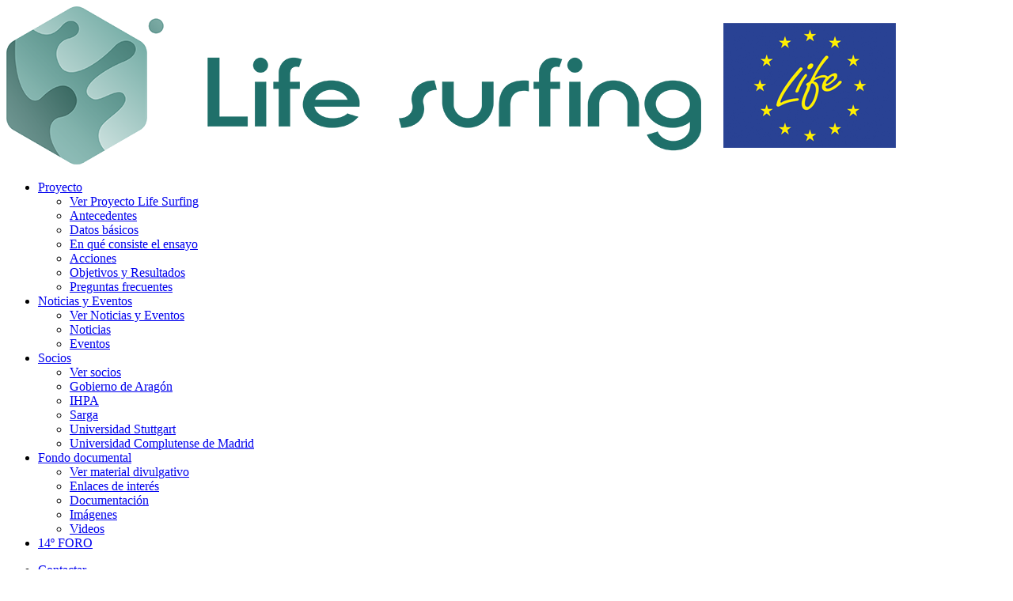

--- FILE ---
content_type: text/html; charset=UTF-8
request_url: https://lifesurfing.eu/blog/2021/11/09/hch-in-eu-evento-final-en-bruselas-16-17-noviembre/
body_size: 13824
content:
<!DOCTYPE html>
<html lang="es-ES">

    <head>
        <meta charset="UTF-8">
        <meta name="viewport" content="width=device-width, initial-scale=1">
        <link rel="profile" href="https://gmpg.org/xfn/11">
        

        <title>“HCH in EU” Evento final en Bruselas 16-17 Noviembre &#8211; LIFE SURFING</title>
<meta name="robots" content="max-image-preview:large">
<link rel="alternate" href="/blog/2021/11/09/hch-in-eu-evento-final-en-bruselas-16-17-noviembre/" hreflang="es">
<link rel="alternate" href="/en/blog/2021/11/09/final-workshop-of-the-hch-in-eu-project-in-brussels-16-17-november/" hreflang="en">
<link rel="alternate" type="application/rss+xml" title="LIFE SURFING &raquo; Feed" href="/feed/">
<link rel="alternate" type="application/rss+xml" title="LIFE SURFING &raquo; Feed de los comentarios" href="/comments/feed/">
<link rel="alternate" type="application/rss+xml" title="LIFE SURFING &raquo; Comentario “HCH in EU” Evento final en Bruselas 16-17 Noviembre del feed" href="/blog/2021/11/09/hch-in-eu-evento-final-en-bruselas-16-17-noviembre/feed/">
<script type="text/javascript">
/* <![CDATA[ */
window._wpemojiSettings = {"baseUrl":"https:\/\/s.w.org\/images\/core\/emoji\/15.0.3\/72x72\/","ext":".png","svgUrl":"https:\/\/s.w.org\/images\/core\/emoji\/15.0.3\/svg\/","svgExt":".svg","source":{"concatemoji":"\/wp-includes\/js\/wp-emoji-release.min.js?ver=6.6.2"}};
/*! This file is auto-generated */
!function(i,n){var o,s,e;function c(e){try{var t={supportTests:e,timestamp:(new Date).valueOf()};sessionStorage.setItem(o,JSON.stringify(t))}catch(e){}}function p(e,t,n){e.clearRect(0,0,e.canvas.width,e.canvas.height),e.fillText(t,0,0);var t=new Uint32Array(e.getImageData(0,0,e.canvas.width,e.canvas.height).data),r=(e.clearRect(0,0,e.canvas.width,e.canvas.height),e.fillText(n,0,0),new Uint32Array(e.getImageData(0,0,e.canvas.width,e.canvas.height).data));return t.every(function(e,t){return e===r[t]})}function u(e,t,n){switch(t){case"flag":return n(e,"🏳️‍⚧️","🏳️​⚧️")?!1:!n(e,"🇺🇳","🇺​🇳")&&!n(e,"🏴󠁧󠁢󠁥󠁮󠁧󠁿","🏴​󠁧​󠁢​󠁥​󠁮​󠁧​󠁿");case"emoji":return!n(e,"🐦‍⬛","🐦​⬛")}return!1}function f(e,t,n){var r="undefined"!=typeof WorkerGlobalScope&&self instanceof WorkerGlobalScope?new OffscreenCanvas(300,150):i.createElement("canvas"),a=r.getContext("2d",{willReadFrequently:!0}),o=(a.textBaseline="top",a.font="600 32px Arial",{});return e.forEach(function(e){o[e]=t(a,e,n)}),o}function t(e){var t=i.createElement("script");t.src=e,t.defer=!0,i.head.appendChild(t)}"undefined"!=typeof Promise&&(o="wpEmojiSettingsSupports",s=["flag","emoji"],n.supports={everything:!0,everythingExceptFlag:!0},e=new Promise(function(e){i.addEventListener("DOMContentLoaded",e,{once:!0})}),new Promise(function(t){var n=function(){try{var e=JSON.parse(sessionStorage.getItem(o));if("object"==typeof e&&"number"==typeof e.timestamp&&(new Date).valueOf()<e.timestamp+604800&&"object"==typeof e.supportTests)return e.supportTests}catch(e){}return null}();if(!n){if("undefined"!=typeof Worker&&"undefined"!=typeof OffscreenCanvas&&"undefined"!=typeof URL&&URL.createObjectURL&&"undefined"!=typeof Blob)try{var e="postMessage("+f.toString()+"("+[JSON.stringify(s),u.toString(),p.toString()].join(",")+"));",r=new Blob([e],{type:"text/javascript"}),a=new Worker(URL.createObjectURL(r),{name:"wpTestEmojiSupports"});return void(a.onmessage=function(e){c(n=e.data),a.terminate(),t(n)})}catch(e){}c(n=f(s,u,p))}t(n)}).then(function(e){for(var t in e)n.supports[t]=e[t],n.supports.everything=n.supports.everything&&n.supports[t],"flag"!==t&&(n.supports.everythingExceptFlag=n.supports.everythingExceptFlag&&n.supports[t]);n.supports.everythingExceptFlag=n.supports.everythingExceptFlag&&!n.supports.flag,n.DOMReady=!1,n.readyCallback=function(){n.DOMReady=!0}}).then(function(){return e}).then(function(){var e;n.supports.everything||(n.readyCallback(),(e=n.source||{}).concatemoji?t(e.concatemoji):e.wpemoji&&e.twemoji&&(t(e.twemoji),t(e.wpemoji)))}))}((window,document),window._wpemojiSettings);
/* ]]> */
</script>
<style id="wp-emoji-styles-inline-css" type="text/css">img.wp-smiley, img.emoji {
		display: inline !important;
		border: none !important;
		box-shadow: none !important;
		height: 1em !important;
		width: 1em !important;
		margin: 0 0.07em !important;
		vertical-align: -0.1em !important;
		background: none !important;
		padding: 0 !important;
	}</style>
<link rel="stylesheet" id="wp-block-library-css" href="/wp-includes/css/dist/block-library/style.min.css?ver=6.6.2" type="text/css" media="all">
<style id="classic-theme-styles-inline-css" type="text/css">/*! This file is auto-generated */
.wp-block-button__link{color:#fff;background-color:#32373c;border-radius:9999px;box-shadow:none;text-decoration:none;padding:calc(.667em + 2px) calc(1.333em + 2px);font-size:1.125em}.wp-block-file__button{background:#32373c;color:#fff;text-decoration:none}</style>
<style id="global-styles-inline-css" type="text/css">:root{--wp--preset--aspect-ratio--square: 1;--wp--preset--aspect-ratio--4-3: 4/3;--wp--preset--aspect-ratio--3-4: 3/4;--wp--preset--aspect-ratio--3-2: 3/2;--wp--preset--aspect-ratio--2-3: 2/3;--wp--preset--aspect-ratio--16-9: 16/9;--wp--preset--aspect-ratio--9-16: 9/16;--wp--preset--color--black: #000000;--wp--preset--color--cyan-bluish-gray: #abb8c3;--wp--preset--color--white: #ffffff;--wp--preset--color--pale-pink: #f78da7;--wp--preset--color--vivid-red: #cf2e2e;--wp--preset--color--luminous-vivid-orange: #ff6900;--wp--preset--color--luminous-vivid-amber: #fcb900;--wp--preset--color--light-green-cyan: #7bdcb5;--wp--preset--color--vivid-green-cyan: #00d084;--wp--preset--color--pale-cyan-blue: #8ed1fc;--wp--preset--color--vivid-cyan-blue: #0693e3;--wp--preset--color--vivid-purple: #9b51e0;--wp--preset--gradient--vivid-cyan-blue-to-vivid-purple: linear-gradient(135deg,rgba(6,147,227,1) 0%,rgb(155,81,224) 100%);--wp--preset--gradient--light-green-cyan-to-vivid-green-cyan: linear-gradient(135deg,rgb(122,220,180) 0%,rgb(0,208,130) 100%);--wp--preset--gradient--luminous-vivid-amber-to-luminous-vivid-orange: linear-gradient(135deg,rgba(252,185,0,1) 0%,rgba(255,105,0,1) 100%);--wp--preset--gradient--luminous-vivid-orange-to-vivid-red: linear-gradient(135deg,rgba(255,105,0,1) 0%,rgb(207,46,46) 100%);--wp--preset--gradient--very-light-gray-to-cyan-bluish-gray: linear-gradient(135deg,rgb(238,238,238) 0%,rgb(169,184,195) 100%);--wp--preset--gradient--cool-to-warm-spectrum: linear-gradient(135deg,rgb(74,234,220) 0%,rgb(151,120,209) 20%,rgb(207,42,186) 40%,rgb(238,44,130) 60%,rgb(251,105,98) 80%,rgb(254,248,76) 100%);--wp--preset--gradient--blush-light-purple: linear-gradient(135deg,rgb(255,206,236) 0%,rgb(152,150,240) 100%);--wp--preset--gradient--blush-bordeaux: linear-gradient(135deg,rgb(254,205,165) 0%,rgb(254,45,45) 50%,rgb(107,0,62) 100%);--wp--preset--gradient--luminous-dusk: linear-gradient(135deg,rgb(255,203,112) 0%,rgb(199,81,192) 50%,rgb(65,88,208) 100%);--wp--preset--gradient--pale-ocean: linear-gradient(135deg,rgb(255,245,203) 0%,rgb(182,227,212) 50%,rgb(51,167,181) 100%);--wp--preset--gradient--electric-grass: linear-gradient(135deg,rgb(202,248,128) 0%,rgb(113,206,126) 100%);--wp--preset--gradient--midnight: linear-gradient(135deg,rgb(2,3,129) 0%,rgb(40,116,252) 100%);--wp--preset--font-size--small: 13px;--wp--preset--font-size--medium: 20px;--wp--preset--font-size--large: 36px;--wp--preset--font-size--x-large: 42px;--wp--preset--spacing--20: 0.44rem;--wp--preset--spacing--30: 0.67rem;--wp--preset--spacing--40: 1rem;--wp--preset--spacing--50: 1.5rem;--wp--preset--spacing--60: 2.25rem;--wp--preset--spacing--70: 3.38rem;--wp--preset--spacing--80: 5.06rem;--wp--preset--shadow--natural: 6px 6px 9px rgba(0, 0, 0, 0.2);--wp--preset--shadow--deep: 12px 12px 50px rgba(0, 0, 0, 0.4);--wp--preset--shadow--sharp: 6px 6px 0px rgba(0, 0, 0, 0.2);--wp--preset--shadow--outlined: 6px 6px 0px -3px rgba(255, 255, 255, 1), 6px 6px rgba(0, 0, 0, 1);--wp--preset--shadow--crisp: 6px 6px 0px rgba(0, 0, 0, 1);}:where(.is-layout-flex){gap: 0.5em;}:where(.is-layout-grid){gap: 0.5em;}body .is-layout-flex{display: flex;}.is-layout-flex{flex-wrap: wrap;align-items: center;}.is-layout-flex > :is(*, div){margin: 0;}body .is-layout-grid{display: grid;}.is-layout-grid > :is(*, div){margin: 0;}:where(.wp-block-columns.is-layout-flex){gap: 2em;}:where(.wp-block-columns.is-layout-grid){gap: 2em;}:where(.wp-block-post-template.is-layout-flex){gap: 1.25em;}:where(.wp-block-post-template.is-layout-grid){gap: 1.25em;}.has-black-color{color: var(--wp--preset--color--black) !important;}.has-cyan-bluish-gray-color{color: var(--wp--preset--color--cyan-bluish-gray) !important;}.has-white-color{color: var(--wp--preset--color--white) !important;}.has-pale-pink-color{color: var(--wp--preset--color--pale-pink) !important;}.has-vivid-red-color{color: var(--wp--preset--color--vivid-red) !important;}.has-luminous-vivid-orange-color{color: var(--wp--preset--color--luminous-vivid-orange) !important;}.has-luminous-vivid-amber-color{color: var(--wp--preset--color--luminous-vivid-amber) !important;}.has-light-green-cyan-color{color: var(--wp--preset--color--light-green-cyan) !important;}.has-vivid-green-cyan-color{color: var(--wp--preset--color--vivid-green-cyan) !important;}.has-pale-cyan-blue-color{color: var(--wp--preset--color--pale-cyan-blue) !important;}.has-vivid-cyan-blue-color{color: var(--wp--preset--color--vivid-cyan-blue) !important;}.has-vivid-purple-color{color: var(--wp--preset--color--vivid-purple) !important;}.has-black-background-color{background-color: var(--wp--preset--color--black) !important;}.has-cyan-bluish-gray-background-color{background-color: var(--wp--preset--color--cyan-bluish-gray) !important;}.has-white-background-color{background-color: var(--wp--preset--color--white) !important;}.has-pale-pink-background-color{background-color: var(--wp--preset--color--pale-pink) !important;}.has-vivid-red-background-color{background-color: var(--wp--preset--color--vivid-red) !important;}.has-luminous-vivid-orange-background-color{background-color: var(--wp--preset--color--luminous-vivid-orange) !important;}.has-luminous-vivid-amber-background-color{background-color: var(--wp--preset--color--luminous-vivid-amber) !important;}.has-light-green-cyan-background-color{background-color: var(--wp--preset--color--light-green-cyan) !important;}.has-vivid-green-cyan-background-color{background-color: var(--wp--preset--color--vivid-green-cyan) !important;}.has-pale-cyan-blue-background-color{background-color: var(--wp--preset--color--pale-cyan-blue) !important;}.has-vivid-cyan-blue-background-color{background-color: var(--wp--preset--color--vivid-cyan-blue) !important;}.has-vivid-purple-background-color{background-color: var(--wp--preset--color--vivid-purple) !important;}.has-black-border-color{border-color: var(--wp--preset--color--black) !important;}.has-cyan-bluish-gray-border-color{border-color: var(--wp--preset--color--cyan-bluish-gray) !important;}.has-white-border-color{border-color: var(--wp--preset--color--white) !important;}.has-pale-pink-border-color{border-color: var(--wp--preset--color--pale-pink) !important;}.has-vivid-red-border-color{border-color: var(--wp--preset--color--vivid-red) !important;}.has-luminous-vivid-orange-border-color{border-color: var(--wp--preset--color--luminous-vivid-orange) !important;}.has-luminous-vivid-amber-border-color{border-color: var(--wp--preset--color--luminous-vivid-amber) !important;}.has-light-green-cyan-border-color{border-color: var(--wp--preset--color--light-green-cyan) !important;}.has-vivid-green-cyan-border-color{border-color: var(--wp--preset--color--vivid-green-cyan) !important;}.has-pale-cyan-blue-border-color{border-color: var(--wp--preset--color--pale-cyan-blue) !important;}.has-vivid-cyan-blue-border-color{border-color: var(--wp--preset--color--vivid-cyan-blue) !important;}.has-vivid-purple-border-color{border-color: var(--wp--preset--color--vivid-purple) !important;}.has-vivid-cyan-blue-to-vivid-purple-gradient-background{background: var(--wp--preset--gradient--vivid-cyan-blue-to-vivid-purple) !important;}.has-light-green-cyan-to-vivid-green-cyan-gradient-background{background: var(--wp--preset--gradient--light-green-cyan-to-vivid-green-cyan) !important;}.has-luminous-vivid-amber-to-luminous-vivid-orange-gradient-background{background: var(--wp--preset--gradient--luminous-vivid-amber-to-luminous-vivid-orange) !important;}.has-luminous-vivid-orange-to-vivid-red-gradient-background{background: var(--wp--preset--gradient--luminous-vivid-orange-to-vivid-red) !important;}.has-very-light-gray-to-cyan-bluish-gray-gradient-background{background: var(--wp--preset--gradient--very-light-gray-to-cyan-bluish-gray) !important;}.has-cool-to-warm-spectrum-gradient-background{background: var(--wp--preset--gradient--cool-to-warm-spectrum) !important;}.has-blush-light-purple-gradient-background{background: var(--wp--preset--gradient--blush-light-purple) !important;}.has-blush-bordeaux-gradient-background{background: var(--wp--preset--gradient--blush-bordeaux) !important;}.has-luminous-dusk-gradient-background{background: var(--wp--preset--gradient--luminous-dusk) !important;}.has-pale-ocean-gradient-background{background: var(--wp--preset--gradient--pale-ocean) !important;}.has-electric-grass-gradient-background{background: var(--wp--preset--gradient--electric-grass) !important;}.has-midnight-gradient-background{background: var(--wp--preset--gradient--midnight) !important;}.has-small-font-size{font-size: var(--wp--preset--font-size--small) !important;}.has-medium-font-size{font-size: var(--wp--preset--font-size--medium) !important;}.has-large-font-size{font-size: var(--wp--preset--font-size--large) !important;}.has-x-large-font-size{font-size: var(--wp--preset--font-size--x-large) !important;}
:where(.wp-block-post-template.is-layout-flex){gap: 1.25em;}:where(.wp-block-post-template.is-layout-grid){gap: 1.25em;}
:where(.wp-block-columns.is-layout-flex){gap: 2em;}:where(.wp-block-columns.is-layout-grid){gap: 2em;}
:root :where(.wp-block-pullquote){font-size: 1.5em;line-height: 1.6;}</style>
<link rel="stylesheet" id="contact-form-7-css" href="/wp-content/plugins/contact-form-7/includes/css/styles.css?ver=5.9.8" type="text/css" media="all">
<link rel="stylesheet" id="lifesurfing-style-css" href="/wp-content/themes/lifesurfing/style.css?ver=6.6.2" type="text/css" media="all">
<link rel="stylesheet" id="custom-css-css" href="/wp-content/themes/lifesurfing/css/custom.css?ver=1.1" type="text/css" media="all">
<link rel="stylesheet" id="moove_gdpr_frontend-css" href="/wp-content/plugins/gdpr-cookie-compliance/dist/styles/gdpr-main.css?ver=4.15.4" type="text/css" media="all">
<style id="moove_gdpr_frontend-inline-css" type="text/css">#moove_gdpr_cookie_modal,#moove_gdpr_cookie_info_bar,.gdpr_cookie_settings_shortcode_content{font-family:Nunito,sans-serif}#moove_gdpr_save_popup_settings_button{background-color:#373737;color:#fff}#moove_gdpr_save_popup_settings_button:hover{background-color:#000}#moove_gdpr_cookie_info_bar .moove-gdpr-info-bar-container .moove-gdpr-info-bar-content a.mgbutton,#moove_gdpr_cookie_info_bar .moove-gdpr-info-bar-container .moove-gdpr-info-bar-content button.mgbutton{background-color:#0C4DA2}#moove_gdpr_cookie_modal .moove-gdpr-modal-content .moove-gdpr-modal-footer-content .moove-gdpr-button-holder a.mgbutton,#moove_gdpr_cookie_modal .moove-gdpr-modal-content .moove-gdpr-modal-footer-content .moove-gdpr-button-holder button.mgbutton,.gdpr_cookie_settings_shortcode_content .gdpr-shr-button.button-green{background-color:#0C4DA2;border-color:#0C4DA2}#moove_gdpr_cookie_modal .moove-gdpr-modal-content .moove-gdpr-modal-footer-content .moove-gdpr-button-holder a.mgbutton:hover,#moove_gdpr_cookie_modal .moove-gdpr-modal-content .moove-gdpr-modal-footer-content .moove-gdpr-button-holder button.mgbutton:hover,.gdpr_cookie_settings_shortcode_content .gdpr-shr-button.button-green:hover{background-color:#fff;color:#0C4DA2}#moove_gdpr_cookie_modal .moove-gdpr-modal-content .moove-gdpr-modal-close i,#moove_gdpr_cookie_modal .moove-gdpr-modal-content .moove-gdpr-modal-close span.gdpr-icon{background-color:#0C4DA2;border:1px solid #0C4DA2}#moove_gdpr_cookie_info_bar span.change-settings-button.focus-g,#moove_gdpr_cookie_info_bar span.change-settings-button:focus,#moove_gdpr_cookie_info_bar button.change-settings-button.focus-g,#moove_gdpr_cookie_info_bar button.change-settings-button:focus{-webkit-box-shadow:0 0 1px 3px #0C4DA2;-moz-box-shadow:0 0 1px 3px #0C4DA2;box-shadow:0 0 1px 3px #0C4DA2}#moove_gdpr_cookie_modal .moove-gdpr-modal-content .moove-gdpr-modal-close i:hover,#moove_gdpr_cookie_modal .moove-gdpr-modal-content .moove-gdpr-modal-close span.gdpr-icon:hover,#moove_gdpr_cookie_info_bar span[data-href]>u.change-settings-button{color:#0C4DA2}#moove_gdpr_cookie_modal .moove-gdpr-modal-content .moove-gdpr-modal-left-content #moove-gdpr-menu li.menu-item-selected a span.gdpr-icon,#moove_gdpr_cookie_modal .moove-gdpr-modal-content .moove-gdpr-modal-left-content #moove-gdpr-menu li.menu-item-selected button span.gdpr-icon{color:inherit}#moove_gdpr_cookie_modal .moove-gdpr-modal-content .moove-gdpr-modal-left-content #moove-gdpr-menu li a span.gdpr-icon,#moove_gdpr_cookie_modal .moove-gdpr-modal-content .moove-gdpr-modal-left-content #moove-gdpr-menu li button span.gdpr-icon{color:inherit}#moove_gdpr_cookie_modal .gdpr-acc-link{line-height:0;font-size:0;color:transparent;position:absolute}#moove_gdpr_cookie_modal .moove-gdpr-modal-content .moove-gdpr-modal-close:hover i,#moove_gdpr_cookie_modal .moove-gdpr-modal-content .moove-gdpr-modal-left-content #moove-gdpr-menu li a,#moove_gdpr_cookie_modal .moove-gdpr-modal-content .moove-gdpr-modal-left-content #moove-gdpr-menu li button,#moove_gdpr_cookie_modal .moove-gdpr-modal-content .moove-gdpr-modal-left-content #moove-gdpr-menu li button i,#moove_gdpr_cookie_modal .moove-gdpr-modal-content .moove-gdpr-modal-left-content #moove-gdpr-menu li a i,#moove_gdpr_cookie_modal .moove-gdpr-modal-content .moove-gdpr-tab-main .moove-gdpr-tab-main-content a:hover,#moove_gdpr_cookie_info_bar.moove-gdpr-dark-scheme .moove-gdpr-info-bar-container .moove-gdpr-info-bar-content a.mgbutton:hover,#moove_gdpr_cookie_info_bar.moove-gdpr-dark-scheme .moove-gdpr-info-bar-container .moove-gdpr-info-bar-content button.mgbutton:hover,#moove_gdpr_cookie_info_bar.moove-gdpr-dark-scheme .moove-gdpr-info-bar-container .moove-gdpr-info-bar-content a:hover,#moove_gdpr_cookie_info_bar.moove-gdpr-dark-scheme .moove-gdpr-info-bar-container .moove-gdpr-info-bar-content button:hover,#moove_gdpr_cookie_info_bar.moove-gdpr-dark-scheme .moove-gdpr-info-bar-container .moove-gdpr-info-bar-content span.change-settings-button:hover,#moove_gdpr_cookie_info_bar.moove-gdpr-dark-scheme .moove-gdpr-info-bar-container .moove-gdpr-info-bar-content button.change-settings-button:hover,#moove_gdpr_cookie_info_bar.moove-gdpr-dark-scheme .moove-gdpr-info-bar-container .moove-gdpr-info-bar-content u.change-settings-button:hover,#moove_gdpr_cookie_info_bar span[data-href]>u.change-settings-button,#moove_gdpr_cookie_info_bar.moove-gdpr-dark-scheme .moove-gdpr-info-bar-container .moove-gdpr-info-bar-content a.mgbutton.focus-g,#moove_gdpr_cookie_info_bar.moove-gdpr-dark-scheme .moove-gdpr-info-bar-container .moove-gdpr-info-bar-content button.mgbutton.focus-g,#moove_gdpr_cookie_info_bar.moove-gdpr-dark-scheme .moove-gdpr-info-bar-container .moove-gdpr-info-bar-content a.focus-g,#moove_gdpr_cookie_info_bar.moove-gdpr-dark-scheme .moove-gdpr-info-bar-container .moove-gdpr-info-bar-content button.focus-g,#moove_gdpr_cookie_info_bar.moove-gdpr-dark-scheme .moove-gdpr-info-bar-container .moove-gdpr-info-bar-content a.mgbutton:focus,#moove_gdpr_cookie_info_bar.moove-gdpr-dark-scheme .moove-gdpr-info-bar-container .moove-gdpr-info-bar-content button.mgbutton:focus,#moove_gdpr_cookie_info_bar.moove-gdpr-dark-scheme .moove-gdpr-info-bar-container .moove-gdpr-info-bar-content a:focus,#moove_gdpr_cookie_info_bar.moove-gdpr-dark-scheme .moove-gdpr-info-bar-container .moove-gdpr-info-bar-content button:focus,#moove_gdpr_cookie_info_bar.moove-gdpr-dark-scheme .moove-gdpr-info-bar-container .moove-gdpr-info-bar-content span.change-settings-button.focus-g,span.change-settings-button:focus,button.change-settings-button.focus-g,button.change-settings-button:focus,#moove_gdpr_cookie_info_bar.moove-gdpr-dark-scheme .moove-gdpr-info-bar-container .moove-gdpr-info-bar-content u.change-settings-button.focus-g,#moove_gdpr_cookie_info_bar.moove-gdpr-dark-scheme .moove-gdpr-info-bar-container .moove-gdpr-info-bar-content u.change-settings-button:focus{color:#0C4DA2}#moove_gdpr_cookie_modal.gdpr_lightbox-hide{display:none}</style>
<script type="text/javascript" src="/wp-includes/js/jquery/jquery.min.js?ver=3.7.1" id="jquery-core-js"></script>
<script type="text/javascript" src="/wp-includes/js/jquery/jquery-migrate.min.js?ver=3.4.1" id="jquery-migrate-js"></script>
<link rel="https://api.w.org/" href="/wp-json/">
<link rel="alternate" title="JSON" type="application/json" href="/wp-json/wp/v2/posts/2186">
<link rel="EditURI" type="application/rsd+xml" title="RSD" href="/xmlrpc.php?rsd">
<meta name="generator" content="WordPress 6.6.2">
<link rel="canonical" href="/blog/2021/11/09/hch-in-eu-evento-final-en-bruselas-16-17-noviembre/">
<link rel="shortlink" href="/?p=2186">
<link rel="alternate" title="oEmbed (JSON)" type="application/json+oembed" href="/wp-json/oembed/1.0/embed?url=https%3A%2F%2F%2Fblog%2F2021%2F11%2F09%2Fhch-in-eu-evento-final-en-bruselas-16-17-noviembre%2F">
<link rel="alternate" title="oEmbed (XML)" type="text/xml+oembed" href="/wp-json/oembed/1.0/embed?url=https%3A%2F%2F%2Fblog%2F2021%2F11%2F09%2Fhch-in-eu-evento-final-en-bruselas-16-17-noviembre%2F#038;format=xml">
<script type="text/javascript" src="/wp-content/themes/lifesurfing/js/custom.js"></script><script type="text/javascript" src="/wp-content/themes/lifesurfing/js/widgets.js"></script><link rel="pingback" href="/xmlrpc.php">
<link rel="icon" href="/wp-content/uploads/2020/01/favicon-150x150.png" sizes="32x32">
<link rel="icon" href="/wp-content/uploads/2020/01/favicon.png" sizes="192x192">
<link rel="apple-touch-icon" href="/wp-content/uploads/2020/01/favicon.png">
<meta name="msapplication-TileImage" content="/wp-content/uploads/2020/01/favicon.png">
		<style type="text/css" id="wp-custom-css">div.wpforms-container-full .wpforms-form button[type=submit]{
    font-size: 15px;
    min-width: 180px;
    border: 0!important;
    border-radius: 0!important;
    overflow-x: hidden;
    z-index: 2;
    background: #12827b;
    color: #fff;
    padding-top: 0.75rem;
    padding-bottom: 0.75rem;
    font-weight: 400;
    font-family: TTNorms-Bold;
    cursor: pointer;
    transition: all 1s cubic-bezier(.19, 1, .22, 1);
}
#header sup, #menu .menu > li > a sup{
	text-transform: lowercase !important;
}</style>
		    </head>

    <body class="post-template-default single single-post postid-2186 single-format-standard wp-custom-logo no-sidebar">

<!-- Global site tag (gtag.js) - Google Analytics 
<script data-cookieconsent="statistics" async src="https://www.googletagmanager.com/gtag/js?id=UA-157748047-1"></script>
<script  data-cookieconsent="statistics">
  window.dataLayer = window.dataLayer || [];
  function gtag(){dataLayer.push(arguments);}
  gtag('js', new Date());

  gtag('config', 'UA-157748047-1');
</script>-->



        <div class="curtain"></div>
        <div id="wrapper">
            <div class="wrapper-container">
                <!--<a class="skip-link screen-reader-text" href="#content">
                    Skip to content                </a>-->

                <!-- <header id="masthead" class="site-header">
                    <div class="site-branding">
                                            </nav>
                </header>-->



                <header id="header" role="banner">
                   <div class="header-inner">
                    <div id="branding">
                         <a href="/" class="custom-logo-link" rel="home"><img width="1124" height="200" src="/wp-content/uploads/2019/06/logo-lifesurfing-200-life2-1.png" class="custom-logo" alt="LIFE SURFING" decoding="async" fetchpriority="high" srcset="/wp-content/uploads/2019/06/logo-lifesurfing-200-life2-1.png 1124w, /wp-content/uploads/2019/06/logo-lifesurfing-200-life2-1-300x53.png 300w, /wp-content/uploads/2019/06/logo-lifesurfing-200-life2-1-768x137.png 768w, /wp-content/uploads/2019/06/logo-lifesurfing-200-life2-1-1024x182.png 1024w" sizes="(max-width: 1124px) 100vw, 1124px"></a>                    </div>
                    <!--<h1></h1></div> -->
                    <div class="hamburger-menu">
                        <div class="bar"></div>
                    </div>
                    <nav id="menu" role="navigation">
                         <div class="menu-main-menu-container"><ul id="menu-main-menu" class="menu">
<li id="menu-item-449" class="menu-item menu-item-type-post_type menu-item-object-page menu-item-has-children menu-item-449">
<a href="/proyecto-lifesurfing/">Proyecto</a>
<ul class="sub-menu">
	<li id="menu-item-510" class="d-lg-none menu-item menu-item-type-post_type menu-item-object-page menu-item-510"><a href="/proyecto-lifesurfing/">Ver Proyecto Life Surfing</a></li>
	<li id="menu-item-144" class="menu-item menu-item-type-post_type menu-item-object-page menu-item-144"><a href="/antecedentes/">Antecedentes</a></li>
	<li id="menu-item-328" class="menu-item menu-item-type-post_type menu-item-object-page menu-item-328"><a href="/datos-basicos/">Datos básicos</a></li>
	<li id="menu-item-283" class="menu-item menu-item-type-post_type menu-item-object-page menu-item-283"><a href="/en-que-consiste-el-ensayo/">En qué consiste el ensayo</a></li>
	<li id="menu-item-329" class="menu-item menu-item-type-post_type menu-item-object-page menu-item-329"><a href="/acciones/">Acciones</a></li>
	<li id="menu-item-327" class="menu-item menu-item-type-post_type menu-item-object-page menu-item-327"><a href="/objetivo/">Objetivos y Resultados</a></li>
	<li id="menu-item-335" class="menu-item menu-item-type-post_type menu-item-object-page menu-item-335"><a href="/preguntas-frecuentes/">Preguntas frecuentes</a></li>
</ul>
</li>
<li id="menu-item-240" class="menu-item menu-item-type-post_type menu-item-object-page current_page_parent menu-item-has-children menu-item-240">
<a href="/noticias-y-eventos/">Noticias y Eventos</a>
<ul class="sub-menu">
	<li id="menu-item-523" class="d-lg-none menu-item menu-item-type-post_type menu-item-object-page current_page_parent menu-item-523"><a href="/noticias-y-eventos/">Ver Noticias y Eventos</a></li>
	<li id="menu-item-269" class="menu-item menu-item-type-taxonomy menu-item-object-category menu-item-269"><a href="/blog/category/noticias/">Noticias</a></li>
	<li id="menu-item-270" class="menu-item menu-item-type-taxonomy menu-item-object-category current-post-ancestor current-menu-parent current-post-parent menu-item-270"><a href="/blog/category/eventos/">Eventos</a></li>
</ul>
</li>
<li id="menu-item-186" class="menu-item menu-item-type-post_type menu-item-object-page menu-item-has-children menu-item-186">
<a href="/socios/">Socios</a>
<ul class="sub-menu">
	<li id="menu-item-467" class="d-lg-none menu-item menu-item-type-post_type menu-item-object-page menu-item-467"><a href="/socios/">Ver socios</a></li>
	<li id="menu-item-565" class="menu-item menu-item-type-custom menu-item-object-custom menu-item-565"><a href="/lifesurfing/socios/#link-gobaragon">Gobierno de Aragón</a></li>
	<li id="menu-item-566" class="menu-item menu-item-type-custom menu-item-object-custom menu-item-566"><a href="/lifesurfing/socios/#link-ihpa">IHPA</a></li>
	<li id="menu-item-563" class="menu-item menu-item-type-custom menu-item-object-custom menu-item-563"><a href="/lifesurfing/socios/#link-Sarga">Sarga</a></li>
	<li id="menu-item-567" class="menu-item menu-item-type-custom menu-item-object-custom menu-item-567"><a href="/lifesurfing/socios#link-stut">Universidad Stuttgart</a></li>
	<li id="menu-item-568" class="menu-item menu-item-type-custom menu-item-object-custom menu-item-568"><a href="/lifesurfing/socios#link-madrid">Universidad Complutense de Madrid</a></li>
</ul>
</li>
<li id="menu-item-212" class="menu-item menu-item-type-post_type menu-item-object-page menu-item-has-children menu-item-212">
<a href="/fondo-documental/">Fondo documental</a>
<ul class="sub-menu">
	<li id="menu-item-670" class="d-lg-none menu-item menu-item-type-post_type menu-item-object-page menu-item-670"><a href="/fondo-documental/">Ver material divulgativo</a></li>
	<li id="menu-item-487" class="menu-item menu-item-type-post_type menu-item-object-page menu-item-487"><a href="/fondo-documental/enlaces-de-interes/">Enlaces de interés</a></li>
	<li id="menu-item-486" class="menu-item menu-item-type-post_type menu-item-object-page menu-item-486"><a href="/fondo-documental/documentacion/">Documentación</a></li>
	<li id="menu-item-474" class="menu-item menu-item-type-post_type menu-item-object-page menu-item-474"><a href="/fondo-documental/imagenes/">Imágenes</a></li>
	<li id="menu-item-485" class="menu-item menu-item-type-post_type menu-item-object-page menu-item-485"><a href="/fondo-documental/videos/">Videos</a></li>
</ul>
</li>
<li id="menu-item-2367" class="menu-item menu-item-type-custom menu-item-object-custom menu-item-2367"><a target="_blank" rel="noopener" href="https://www.hchforum.com/">14º FORO</a></li>
</ul></div>                        
                        
                        <div class="menu-secondary-menu-container">
                           
                           <div class="menu-menu-secundario-container"><ul id="menu-secondary-menu" class="menu">
<li id="menu-item-282" class="menu-item menu-item-type-post_type menu-item-object-page menu-item-282"><a href="/contacto/">Contactar</a></li>
<li id="menu-item-1196" class="menu-item menu-item-type-custom menu-item-object-custom menu-item-1196"><a target="_blank" rel="noopener" href="https://twitter.com/search?q=(%23lifesurfing%20OR%20%23lifesurfingeu)&#038;src=typed_query"><i class="fa fa-twitter-square fa-2x" aria-hidden="true"></i></a></li>
<li id="menu-item-616-en" class="lang-item lang-item-13 lang-item-en lang-item-first menu-item menu-item-type-custom menu-item-object-custom menu-item-616-en"><a href="/en/blog/2021/11/09/final-workshop-of-the-hch-in-eu-project-in-brussels-16-17-november/" hreflang="en-GB" lang="en-GB">EN</a></li>
<li id="menu-item-257" class="menu-item menu-item-type-custom menu-item-object-custom menu-item-257"><a target="_blank" rel="noopener" href="https://www.aragon.es/"><img src="/wp-content/themes/lifesurfing/img/logo-aragob-negro130.png"></a></li>
</ul></div>                           
                           
                        </div>

                    </nav>
                    </div>
                </header>






                <!-- <div id="content" class="site-content">-->

	<main id="main" role="main" itemscope itemprop="mainContentOfPage" class="singlephp">
                    <div class="main-inner">
                        <div class="main-container">

		
<article id="post-2186" class="post-2186 post type-post status-publish format-standard has-post-thumbnail hentry category-destacado category-eventos">
    <section id="section-top" class="section single-hero section-top section-med lax-top">
		<div class="bcg" style="background-image: url(/wp-content/uploads/2021/11/Final-Workshop.jpg)"></div>
        <div class="section-inner background-container-single">
            <div class="section-container">
                <div class="row">
                    <div class="display-animation-slide-x col-md-8 animation-active background-titulo-single">
                       <h4 class="section-label" data-animation-order="11">Noticias y eventos / DESTACADO                                
                            </h4>
                       <h1 class="titulo-single-post" data-animation-order="2">“HCH in EU” Evento final en Bruselas 16-17 Noviembre</h1>                    </div>
                </div>
            </div>
        </div>
	</section>
	
	<div class="main-content section-beige">
			<section class="section">
				<div class="section-inner position-relative">
                        <div class="section-container">
                            <div class="row">
                                <div class="col-sm-12 col-md-12 col-lg-10 offset-lg-2">
                                                                       <p></p>
<p class="section-label">9 noviembre, 2021&nbsp;.&nbsp;<span class="text-black-50"><a href="/blog/category/destacado/" alt="View all posts in DESTACADO">DESTACADO</a> <a href="/blog/category/eventos/" alt="View all posts in EVENTOS">EVENTOS</a></span></p>		
                                    						
                                    <h1 class="h1"><h1 class="entry-title">“HCH in EU” Evento final en Bruselas 16-17 Noviembre</h1></h1>
                                    <div class="content content-article">
                                    </div>
                                    
                                
	
	
	
	



	
	<div class="entry-content">
		<p>La eurodiputada Isabel García Muñoz preside un taller abierto para el Parlamento Europeo el 16 de noviembre de 2021.</p>
<p>El taller tendrá lugar en Bruselas, presentará los resultados del proyecto «HCH en la UE» y servirá como plataforma para debatir cómo resolver permanentemente el legado del HCH en los Estados miembros de la UE. Tras el taller del 16 de noviembre (mañana), abierto a todos los interesados, el Consorcio de HCH en la UE ha organizado un taller de partes interesadas el 16 de noviembre (tarde) y el 17 de noviembre (todo el día) en Bruselas. Ambos eventos híbridos están abiertos al público y a las partes interesadas después del registro on-line</p>
<p>Inscripciones</p>
<p><a href="https://forms.office.com/pages/responsepage.aspx?id=Z0YnqZMks0a-qte3fhy2Oi4wRwwCqoZLiDSYNDTdb9FUQVNYVFRZUzYxUzBMS1MzNEZEWExXNVhFNy4u" target="_blank" rel="noopener">MEP INVITATION FOR THE FINAL WORKSHOP OF THE  HCH IN EU PROJECT (office.com)</a></p>
<p><img decoding="async" class="alignleft" src="/wp-content/uploads/2021/11/Final-Workshop.jpg" alt="" width="319" height="235"> <img decoding="async" class="alignright" src="/wp-content/uploads/2021/11/Workshop.jpg" alt="" width="317" height="156"></p>
	</div>
<!-- .entry-content -->
                           
                           
                         
                            </div>
                        </div>
                    </div>
                </div>
        </section>
    </div>
        
    

	<footer class="entry-footer">
		<span class="cat-links">Posted in <a href="/blog/category/destacado/" rel="category tag">DESTACADO</a>, <a href="/blog/category/eventos/" rel="category tag">EVENTOS</a></span>	</footer><!-- .entry-footer -->
</article><!-- #post-2186 -->
 <div class="navegacion-entradas"> 
	<nav class="navigation post-navigation" aria-label="Entradas">
		<h2 class="screen-reader-text">Navegación de entradas</h2>
		<div class="nav-links">
<div class="nav-previous"><a href="/blog/2021/11/05/life-projects-networking-event-circular-economy-of-waste-water-soil/" rel="prev">LIFE projects networking event: Circular economy of waste, water &#038; soil</a></div>
<div class="nav-next"><a href="/blog/2022/09/13/14-foro-internacional-hch-y-pesticidas-21-24-de-febrero-2023-zaragoza-espana/" rel="next">14 Foro Internacional HCH y Pesticidas, 21-24 de Febrero 2023, Zaragoza, España</a></div>
</div>
	</nav> </div>                         </div>
        </div>
		</main><!-- #main -->
	


    <!--</div> #content -->


    <footer id="footer" role="contentinfo" itemscope="" itemtype="http://schema.org/WPFooter">
        <div class="footer-inner">
            <div class="footer-container">

                <div class="footer-table">

                    <div class="footer-left">


                        <div class="footer-left-table">
                            <div>
                              <p class="pfooter">Proyecto financiado por la Unión Europea y coordinado por el Gobierno de Aragón:</p>
                               <a class="footer-logo logo-life" href="#" target="_blank" rel="nofollow">
                                    <img src="/wp-content/themes/lifesurfing/img/logos/life-logo.png" width="100%" height="auto" alt="LIFESURFING life project">
                                    
                                </a>
                                <a class="footer-logo logo-aragon" href="#" target="_blank" rel="nofollow">
                                    <img src="/wp-content/themes/lifesurfing/img/logos/gobierno-aragon.png" width="100%" height="auto" alt="Gobierno de Aragón LIFESURFING">
                                </a>
                                <div class="ee-clearfix"></div>
                                
                            </div>
                            <div>
                                <div class="footer-navigations">
                                    <div class="row">
                                        <div class="col-6">
                                            <div class="menu-footer_navigation-container">
                                               
                                               <aside id="nav_menu-5" class="widget widget_nav_menu"><div class="menu-menu-footer-1-container"><ul id="menu-menu-footer-1" class="menu">
<li id="menu-item-450" class="menu-item menu-item-type-post_type menu-item-object-page menu-item-450"><a href="/proyecto-lifesurfing/">Proyecto Life Surfing</a></li>
<li id="menu-item-251" class="menu-item menu-item-type-post_type menu-item-object-page current_page_parent menu-item-251"><a href="/noticias-y-eventos/">Noticias y Eventos</a></li>
<li id="menu-item-253" class="menu-item menu-item-type-post_type menu-item-object-page menu-item-253"><a href="/socios/">Socios</a></li>
<li id="menu-item-252" class="menu-item menu-item-type-post_type menu-item-object-page menu-item-252"><a href="/fondo-documental/">Fondo documental</a></li>
<li id="menu-item-334" class="menu-item menu-item-type-post_type menu-item-object-page menu-item-334"><a href="/preguntas-frecuentes/">Preguntas frecuentes</a></li>
</ul></div></aside>                                               
                                            </div>
                                        </div>
                                        <div class="col-6">
                                            <div class="menu-social_navigation-container">
                                               
                                               <aside id="nav_menu-6" class="widget widget_nav_menu"><div class="menu-menu-footer-2-container"><ul id="menu-menu-footer-2" class="menu">
<li id="menu-item-32" class="menu-item menu-item-type-custom menu-item-object-custom menu-item-32"><a target="_blank" rel="noopener" href="https://twitter.com/search?q=(%23lifesurfing%20OR%20%23lifesurfingeu)&#038;src=typed_query"><i class="fa fa-twitter-square fa-2x" aria-hidden="true"></i></a></li>
<li id="menu-item-325" class="menu-item menu-item-type-post_type menu-item-object-page menu-item-325"><a href="/contacto/">Contactar</a></li>
<li id="menu-item-260" class="menu-item menu-item-type-custom menu-item-object-custom menu-item-260"><a target="_blank" rel="noopener" href="https://descontaminacionlindano.aragon.es/">Descontaminación lindano y HCH</a></li>
</ul></div></aside>                                               
                                            </div>
                                        </div>
                                    </div>
                                </div>
                                
                            </div>
                        </div>
                        <div class="footer-socios">
                               <p class="pfooter">Socios:</p>
                                <a class="footer-logo" href="http://www.sarga.es/" target="_blank" rel="nofollow">
                                    <img src="/wp-content/themes/lifesurfing/img/logos/sarga-logo-ok3.png" width="100px" height="auto" alt="Sarga LIFESURFING">
                                </a>
                                <a class="footer-logo" href="http://www.ihpa.info/" target="_blank" rel="nofollow">
                                    <img src="/wp-content/themes/lifesurfing/img/logos/ihpa-logo-ok2.png" width="100px" height="auto" alt="Sarga LIFESURFING">
                                </a>
                                <a class="footer-logo" href="https://www.uni-stuttgart.de/en/" target="_blank" rel="nofollow">
                                    <img src="/wp-content/themes/lifesurfing/img/logos/stuttgart-logo.png" width="100px" height="auto" alt="stuttgart LIFESURFING">
                                </a>
                                <a class="footer-logo" href="https://www.ucm.es/" target="_blank" rel="nofollow">
                                    <img src="/wp-content/themes/lifesurfing/img/logos/complutense-logo-blanco.png" width="100px" height="auto" alt="stuttgart LIFESURFING">
                                </a>
                                <div class="ee-clearfix"></div>
                                <div class="" style="border-bottom: 2px solid #979797;padding-bottom: 1rem;margin-bottom: 1rem;"></div>
                                <div class="footer-tagline">Life Surfing Project</div>
                                <div class="footer-copyright">All contents ©2025 Life Surfing. All rights reserved.<br class="display-none-md-down"> <a href="/politica-privacidad/">Política privacidad</a>
												
										| <a href="/aviso-legal/">Aviso legal</a>
												
									 | 
								<a href="/politica-de-cookies/">Política cookies</a>
								  | <a href="/declaracion-de-cookies/">Declaración de cookies</a>
</div>
                            </div>

                    </div>
                    <div class="footer-right">
                        <div class="footer-right-inner">

                            <div id="newsletter-signup" class="footer-newsletter">
							
							<div class="gf_browser_safari gform_wrapper" id="gform_wrapper_2">
                                <div id="gf_2" class="gform_anchor" tabindex="-1"></div>

                                <h5>Queremos saber tu opinión</h5>
<a class="btn btn-primary " href="https://docs.google.com/forms/d/1kX0h0KeTu_CUQVNtif8MGjyCsYFANt3ESPUwF49evUs/edit" target="_blank">Accede a la encuesta</a>                            </div>
                            <br>
                            <br>

                                <div class="gf_browser_safari gform_wrapper" id="gform_wrapper_2">
                                    <div id="gf_2" class="gform_anchor" tabindex="-1"></div>
                                                                    </div>
                            </div>


                        </div>
                    </div>
                </div>

            </div>
        </div>
    </footer>
    <a id="backTop" href="#header" class="back-to-top NavLink" iden="header">
        <img src="/wp-content/themes/lifesurfing/img/back-to-top.svg" style="width: 30px;height: auto;">
    </a>


    </div>
    <!-- wrapper-->
    <!--<div class="bottom-frame"></div>-->
    </div>
    <!-- #page -->


    
  <!--copyscapeskip-->
  <aside id="moove_gdpr_cookie_info_bar" class="moove-gdpr-info-bar-hidden moove-gdpr-align-center moove-gdpr-dark-scheme gdpr_infobar_postion_bottom" aria-label="Banner de cookies RGPD" style="display: none;">
    <div class="moove-gdpr-info-bar-container">
      <div class="moove-gdpr-info-bar-content">
        
<div class="moove-gdpr-cookie-notice">
  <p>ESTE SITIO WEB UTILIZA COOKIES<br>
Usamos cookies para asegurarnos de que le brindamos la mejor experiencia de usuario en nuestro sitio web. Esto incluye cookies de terceros y sitios web de redes sociales, si visita una página que contiene contenido vinculado a redes sociales.<br>
Al aceptar este mensaje, Vd. acepta nuestras cookies en el sitio web.<br>
Su consentimiento aplica al dominio: www.lifesurfing.eu<br>
Puede ver nuestra “<a href="/politica-privacidad/" target="_blank" rel="noopener">Política de privacidad</a>” para obtener más información sobre cómo administramos sus datos y la página de “<a href="/politica-de-cookies/" target="_blank" rel="noopener">Política de cookies</a>” para obtener más información sobre las cookies. Haga clic aquí para visitar la página de “<a href="/declaracion-de-cookies/" target="_blank" rel="noopener">Declaración de cookies</a>”.</p>
				<button class="moove-gdpr-infobar-close-btn gdpr-content-close-btn" aria-label="Cerrar el banner de cookies RGPD">
					<span class="gdpr-sr-only">Cerrar el banner de cookies RGPD</span>
					<i class="moovegdpr-arrow-close"></i>
				</button>
			</div>
<!--  .moove-gdpr-cookie-notice -->        
<div class="moove-gdpr-button-holder">
		  <button class="mgbutton moove-gdpr-infobar-allow-all gdpr-fbo-0" aria-label="Aceptar">Aceptar</button>
	  				<button class="mgbutton moove-gdpr-infobar-reject-btn gdpr-fbo-1 " aria-label="Rechazar">Rechazar</button>
							<button class="mgbutton moove-gdpr-infobar-settings-btn change-settings-button gdpr-fbo-2" data-href="#moove_gdpr_cookie_modal" aria-label="Ajustes">Ajustes</button>
							<button class="moove-gdpr-infobar-close-btn gdpr-fbo-3" aria-label="Cerrar el banner de cookies RGPD">
					<span class="gdpr-sr-only">Cerrar el banner de cookies RGPD</span>
					<i class="moovegdpr-arrow-close"></i>
				</button>
			</div>
<!--  .button-container -->      </div>
      <!-- moove-gdpr-info-bar-content -->
    </div>
    <!-- moove-gdpr-info-bar-container -->
  </aside>
  <!-- #moove_gdpr_cookie_info_bar -->
  <!--/copyscapeskip-->
<script type="text/javascript" src="/wp-includes/js/dist/hooks.min.js?ver=2810c76e705dd1a53b18" id="wp-hooks-js"></script>
<script type="text/javascript" src="/wp-includes/js/dist/i18n.min.js?ver=5e580eb46a90c2b997e6" id="wp-i18n-js"></script>
<script type="text/javascript" id="wp-i18n-js-after">
/* <![CDATA[ */
wp.i18n.setLocaleData( { 'text directionltr': [ 'ltr' ] } );
/* ]]> */
</script>
<script type="text/javascript" src="/wp-content/plugins/contact-form-7/includes/swv/js/index.js?ver=5.9.8" id="swv-js"></script>
<script type="text/javascript" id="contact-form-7-js-extra">
/* <![CDATA[ */
var wpcf7 = {"api":{"root":"\/wp-json\/","namespace":"contact-form-7\/v1"}};
/* ]]> */
</script>
<script type="text/javascript" id="contact-form-7-js-translations">
/* <![CDATA[ */
( function( domain, translations ) {
	var localeData = translations.locale_data[ domain ] || translations.locale_data.messages;
	localeData[""].domain = domain;
	wp.i18n.setLocaleData( localeData, domain );
} )( "contact-form-7", {"translation-revision-date":"2024-07-17 09:00:42+0000","generator":"GlotPress\/4.0.1","domain":"messages","locale_data":{"messages":{"":{"domain":"messages","plural-forms":"nplurals=2; plural=n != 1;","lang":"es"},"This contact form is placed in the wrong place.":["Este formulario de contacto está situado en el lugar incorrecto."],"Error:":["Error:"]}},"comment":{"reference":"includes\/js\/index.js"}} );
/* ]]> */
</script>
<script type="text/javascript" src="/wp-content/plugins/contact-form-7/includes/js/index.js?ver=5.9.8" id="contact-form-7-js"></script>
<script type="text/javascript" src="/wp-content/themes/lifesurfing/js/navigation.js?ver=20151215" id="lifesurfing-navigation-js"></script>
<script type="text/javascript" src="/wp-content/themes/lifesurfing/js/skip-link-focus-fix.js?ver=20151215" id="lifesurfing-skip-link-focus-fix-js"></script>
<script type="text/javascript" src="/wp-content/themes/lifesurfing/js/custom2.js?ver=20151215" id="custom2-js-js"></script>
<script type="text/javascript" id="moove_gdpr_frontend-js-extra">
/* <![CDATA[ */
var moove_frontend_gdpr_scripts = {"ajaxurl":"\/wp-admin\/admin-ajax.php","post_id":"2186","plugin_dir":"\/wp-content\/plugins\/gdpr-cookie-compliance","show_icons":"all","is_page":"","ajax_cookie_removal":"false","strict_init":"1","enabled_default":{"third_party":0,"advanced":0},"geo_location":"false","force_reload":"false","is_single":"1","hide_save_btn":"false","current_user":"0","cookie_expiration":"365","script_delay":"2000","close_btn_action":"1","close_btn_rdr":"","scripts_defined":"{\"cache\":true,\"header\":\"\",\"body\":\"\",\"footer\":\"\",\"thirdparty\":{\"header\":\"<!-- Global site tag (gtag.js) - Google Analytics -->\\r\\n<script data-gdpr data-cookieconsent=\\\"statistics\\\" async src=\\\"https:\\\/\\\/www.googletagmanager.com\\\/gtag\\\/js?id=UA-157748047-1\\\"><\\\/script>\\r\\n<script data-gdpr  data-cookieconsent=\\\"statistics\\\">\\r\\n  window.dataLayer = window.dataLayer || [];\\r\\n  function gtag(){dataLayer.push(arguments);}\\r\\n  gtag('js', new Date());\\r\\n\\r\\n  gtag('config', 'UA-157748047-1');\\r\\n<\\\/script>\",\"body\":\"\",\"footer\":\"\"},\"advanced\":{\"header\":\"<script data-gdpr type=\\\"text\\\/javascript\\\">\\r\\n\\\/\\\/console.debug(\\\"Cookies adicionales aceptadas en head\\\");\\r\\n<\\\/script>\",\"body\":\"\",\"footer\":\"\"}}","gdpr_scor":"true","wp_lang":"_es","wp_consent_api":"false"};
/* ]]> */
</script>
<script type="text/javascript" src="/wp-content/plugins/gdpr-cookie-compliance/dist/scripts/main.js?ver=4.15.4" id="moove_gdpr_frontend-js"></script>
<script type="text/javascript" id="moove_gdpr_frontend-js-after">
/* <![CDATA[ */
var gdpr_consent__strict = "false"
var gdpr_consent__thirdparty = "false"
var gdpr_consent__advanced = "false"
var gdpr_consent__cookies = ""
/* ]]> */
</script>

  <!--copyscapeskip-->
  <button data-href="#moove_gdpr_cookie_modal" id="moove_gdpr_save_popup_settings_button" style="display: none;" class="" aria-label="Cambiar los ajustes de cookies">
    <span class="moove_gdpr_icon">
      <svg viewbox="0 0 512 512" xmlns="http://www.w3.org/2000/svg" style="max-width: 30px; max-height: 30px;">
        <g data-name="1">
          <path d="M293.9,450H233.53a15,15,0,0,1-14.92-13.42l-4.47-42.09a152.77,152.77,0,0,1-18.25-7.56L163,413.53a15,15,0,0,1-20-1.06l-42.69-42.69a15,15,0,0,1-1.06-20l26.61-32.93a152.15,152.15,0,0,1-7.57-18.25L76.13,294.1a15,15,0,0,1-13.42-14.91V218.81A15,15,0,0,1,76.13,203.9l42.09-4.47a152.15,152.15,0,0,1,7.57-18.25L99.18,148.25a15,15,0,0,1,1.06-20l42.69-42.69a15,15,0,0,1,20-1.06l32.93,26.6a152.77,152.77,0,0,1,18.25-7.56l4.47-42.09A15,15,0,0,1,233.53,48H293.9a15,15,0,0,1,14.92,13.42l4.46,42.09a152.91,152.91,0,0,1,18.26,7.56l32.92-26.6a15,15,0,0,1,20,1.06l42.69,42.69a15,15,0,0,1,1.06,20l-26.61,32.93a153.8,153.8,0,0,1,7.57,18.25l42.09,4.47a15,15,0,0,1,13.41,14.91v60.38A15,15,0,0,1,451.3,294.1l-42.09,4.47a153.8,153.8,0,0,1-7.57,18.25l26.61,32.93a15,15,0,0,1-1.06,20L384.5,412.47a15,15,0,0,1-20,1.06l-32.92-26.6a152.91,152.91,0,0,1-18.26,7.56l-4.46,42.09A15,15,0,0,1,293.9,450ZM247,420h33.39l4.09-38.56a15,15,0,0,1,11.06-12.91A123,123,0,0,0,325.7,356a15,15,0,0,1,17,1.31l30.16,24.37,23.61-23.61L372.06,328a15,15,0,0,1-1.31-17,122.63,122.63,0,0,0,12.49-30.14,15,15,0,0,1,12.92-11.06l38.55-4.1V232.31l-38.55-4.1a15,15,0,0,1-12.92-11.06A122.63,122.63,0,0,0,370.75,187a15,15,0,0,1,1.31-17l24.37-30.16-23.61-23.61-30.16,24.37a15,15,0,0,1-17,1.31,123,123,0,0,0-30.14-12.49,15,15,0,0,1-11.06-12.91L280.41,78H247l-4.09,38.56a15,15,0,0,1-11.07,12.91A122.79,122.79,0,0,0,201.73,142a15,15,0,0,1-17-1.31L154.6,116.28,131,139.89l24.38,30.16a15,15,0,0,1,1.3,17,123.41,123.41,0,0,0-12.49,30.14,15,15,0,0,1-12.91,11.06l-38.56,4.1v33.38l38.56,4.1a15,15,0,0,1,12.91,11.06A123.41,123.41,0,0,0,156.67,311a15,15,0,0,1-1.3,17L131,358.11l23.61,23.61,30.17-24.37a15,15,0,0,1,17-1.31,122.79,122.79,0,0,0,30.13,12.49,15,15,0,0,1,11.07,12.91ZM449.71,279.19h0Z" fill="currentColor"></path>
          <path d="M263.71,340.36A91.36,91.36,0,1,1,355.08,249,91.46,91.46,0,0,1,263.71,340.36Zm0-152.72A61.36,61.36,0,1,0,325.08,249,61.43,61.43,0,0,0,263.71,187.64Z" fill="currentColor"></path>
        </g>
      </svg>
    </span>

    <span class="moove_gdpr_text">Cambiar los ajustes de cookies</span>
  </button>
  <!--/copyscapeskip-->
    
  <!--copyscapeskip-->
  <!-- V1 -->
  <div id="moove_gdpr_cookie_modal" class="gdpr_lightbox-hide" role="complementary" aria-label="Pantalla de ajustes RGPD">
    <div class="moove-gdpr-modal-content moove-clearfix logo-position-left moove_gdpr_modal_theme_v1">
          
        <button class="moove-gdpr-modal-close" aria-label="Cerrar los ajustes de cookies RGPD">
          <span class="gdpr-sr-only">Cerrar los ajustes de cookies RGPD</span>
          <span class="gdpr-icon moovegdpr-arrow-close"></span>
        </button>
            <div class="moove-gdpr-modal-left-content">
        
<div class="moove-gdpr-company-logo-holder">
  <img src="/wp-content/plugins/gdpr-cookie-compliance/dist/images/gdpr-logo.png" alt="LIFE SURFING" width="350" height="233" class="img-responsive">
</div>
<!--  .moove-gdpr-company-logo-holder -->        <ul id="moove-gdpr-menu">
          
<li class="menu-item-on menu-item-privacy_overview menu-item-selected">
  <button data-href="#privacy_overview" class="moove-gdpr-tab-nav" aria-label="Resumen de privacidad">
    <span class="gdpr-nav-tab-title">Resumen de privacidad</span>
  </button>
</li>

  <li class="menu-item-strict-necessary-cookies menu-item-off">
    <button data-href="#strict-necessary-cookies" class="moove-gdpr-tab-nav" aria-label="Utilizar solo las cookies necesarias">
      <span class="gdpr-nav-tab-title">Utilizar solo las cookies necesarias</span>
    </button>
  </li>


  <li class="menu-item-off menu-item-third_party_cookies">
    <button data-href="#third_party_cookies" class="moove-gdpr-tab-nav" aria-label="Permitir Cookies de terceros">
      <span class="gdpr-nav-tab-title">Permitir Cookies de terceros</span>
    </button>
  </li>

  <li class="menu-item-advanced-cookies menu-item-off">
    <button data-href="#advanced-cookies" class="moove-gdpr-tab-nav" aria-label="Permitir Cookies adicionales">
      <span class="gdpr-nav-tab-title">Permitir Cookies adicionales</span>
    </button>
  </li>

  <li class="menu-item-moreinfo menu-item-off">
    <button data-href="#cookie_policy_modal" class="moove-gdpr-tab-nav" aria-label="Política de cookies">
      <span class="gdpr-nav-tab-title">Política de cookies</span>
    </button>
  </li>
        </ul>
        
<div class="moove-gdpr-branding-cnt">
  </div>
<!--  .moove-gdpr-branding -->      </div>
      <!--  .moove-gdpr-modal-left-content -->
      <div class="moove-gdpr-modal-right-content">
        <div class="moove-gdpr-modal-title">
           
        </div>
        <!-- .moove-gdpr-modal-ritle -->
        <div class="main-modal-content">

          <div class="moove-gdpr-tab-content">
            
<div id="privacy_overview" class="moove-gdpr-tab-main">
      <span class="tab-title">Resumen de privacidad</span>
    <div class="moove-gdpr-tab-main-content">
  	<p>ESTE SITIO WEB UTILIZA COOKIES<br>
Usamos cookies para asegurarnos de que le brindamos la mejor experiencia de usuario en nuestro sitio web. Esto incluye cookies de terceros y sitios web de redes sociales, si visita una página que contiene contenido vinculado a redes sociales.<br>
Al aceptar este mensaje, Vd. acepta nuestras cookies en el sitio web.<br>
Su consentimiento aplica al dominio: www.lifesurfing.eu<br>
Puede ver nuestra “<a href="/politica-privacidad/" target="_blank" rel="noopener">Política de privacidad</a>” para obtener más información sobre cómo administramos sus datos y la página de “<a href="/politica-de-cookies/" target="_blank" rel="noopener">Política de cookies</a>” para obtener más información sobre las cookies. Haga clic aquí para visitar la página de “<a href="/declaracion-de-cookies/" target="_blank" rel="noopener">Declaración de cookies</a>”.</p>
  	  </div>
  <!--  .moove-gdpr-tab-main-content -->

</div>
<!-- #privacy_overview -->            
  <div id="strict-necessary-cookies" class="moove-gdpr-tab-main" style="display:none">
    <span class="tab-title">Utilizar solo las cookies necesarias</span>
    <div class="moove-gdpr-tab-main-content">
      <p>Las cookies estrictamente necesarias tiene que activarse siempre para que podamos guardar tus preferencias de ajustes de cookies.</p>
      <div class="moove-gdpr-status-bar ">
        <div class="gdpr-cc-form-wrap">
          <div class="gdpr-cc-form-fieldset">
            <label class="cookie-switch" for="moove_gdpr_strict_cookies">    
              <span class="gdpr-sr-only">Activar o desactivar las cookies</span>        
              <input type="checkbox" aria-label="Utilizar solo las cookies necesarias" value="check" name="moove_gdpr_strict_cookies" id="moove_gdpr_strict_cookies">
              <span class="cookie-slider cookie-round" data-text-enable="Activadas" data-text-disabled="Desactivadas"></span>
            </label>
          </div>
          <!-- .gdpr-cc-form-fieldset -->
        </div>
        <!-- .gdpr-cc-form-wrap -->
      </div>
      <!-- .moove-gdpr-status-bar -->
              <div class="moove-gdpr-strict-warning-message" style="margin-top: 10px;">
          <p>Si desactivas esta cookie no podremos guardar tus preferencias. Esto significa que cada vez que visites esta web tendrás que activar o desactivar las cookies de nuevo.</p>
        </div>
        <!--  .moove-gdpr-tab-main-content -->
                                              
    </div>
    <!--  .moove-gdpr-tab-main-content -->
  </div>
  <!-- #strict-necesarry-cookies -->
            
  <div id="third_party_cookies" class="moove-gdpr-tab-main" style="display:none">
    <span class="tab-title">Permitir Cookies de terceros</span>
    <div class="moove-gdpr-tab-main-content">
      <p>Esta web utiliza Google Tag Manager para recopilar información anónima tal como el número de visitantes del sitio, o las páginas más populares.</p>
<p>Dejar esta cookie activa nos permite mejorar nuestra web.</p>
      <div class="moove-gdpr-status-bar">
        <div class="gdpr-cc-form-wrap">
          <div class="gdpr-cc-form-fieldset">
            <label class="cookie-switch" for="moove_gdpr_performance_cookies">    
              <span class="gdpr-sr-only">Activar o desactivar las cookies</span>     
              <input type="checkbox" aria-label="Permitir Cookies de terceros" value="check" name="moove_gdpr_performance_cookies" id="moove_gdpr_performance_cookies" disabled>
              <span class="cookie-slider cookie-round" data-text-enable="Activadas" data-text-disabled="Desactivadas"></span>
            </label>
          </div>
          <!-- .gdpr-cc-form-fieldset -->
        </div>
        <!-- .gdpr-cc-form-wrap -->
      </div>
      <!-- .moove-gdpr-status-bar -->
              <div class="moove-gdpr-strict-secondary-warning-message" style="margin-top: 10px; display: none;">
          <p>¡Por favor, activa primero las cookies estrictamente necesarias para que podamos guardar tus preferencias! </p>
        </div>
        <!--  .moove-gdpr-tab-main-content -->
             
    </div>
    <!--  .moove-gdpr-tab-main-content -->
  </div>
  <!-- #third_party_cookies -->
            
  <div id="advanced-cookies" class="moove-gdpr-tab-main" style="display:none">
    <span class="tab-title">Permitir Cookies adicionales</span>
    <div class="moove-gdpr-tab-main-content">
      <p>Esta web utiliza las siguientes cookies adicionales:</p>
      <div class="moove-gdpr-status-bar">
        <div class="gdpr-cc-form-wrap">
          <div class="gdpr-cc-form-fieldset">
            <label class="cookie-switch" for="moove_gdpr_advanced_cookies">    
              <span class="gdpr-sr-only">Activar o desactivar las cookies</span>
              <input type="checkbox" aria-label="Permitir Cookies adicionales" value="check" name="moove_gdpr_advanced_cookies" id="moove_gdpr_advanced_cookies" disabled>
              <span class="cookie-slider cookie-round" data-text-enable="Activadas" data-text-disabled="Desactivadas"></span>
            </label>
          </div>
          <!-- .gdpr-cc-form-fieldset -->
        </div>
        <!-- .gdpr-cc-form-wrap -->
      </div>
      <!-- .moove-gdpr-status-bar -->
          <div class="moove-gdpr-strict-secondary-warning-message" style="margin-top: 10px; display: none;">
        <p>¡Por favor, activa primero las cookies estrictamente necesarias para que podamos guardar tus preferencias! </p>
      </div>
      <!--  .moove-gdpr-strict-secondary-warning-message -->
         
    </div>
    <!--  .moove-gdpr-tab-main-content -->
  </div>
  <!-- #advanced-cookies -->
            
  <div id="cookie_policy_modal" class="moove-gdpr-tab-main" style="display:none">
    <span class="tab-title">Política de cookies</span>
    <div class="moove-gdpr-tab-main-content">
      <p>Más información sobre nuestra <a href="/politica-de-cookies/" target="_blank" rel="noopener">política de cookies</a><br>
<br>
Más información sobre nuestra <a href="/politica-privacidad/" target="_blank" rel="noopener">política de privacidad</a></p>
       
    </div>
    <!--  .moove-gdpr-tab-main-content -->
  </div>
          </div>
          <!--  .moove-gdpr-tab-content -->
        </div>
        <!--  .main-modal-content -->
        <div class="moove-gdpr-modal-footer-content">
          <div class="moove-gdpr-button-holder">
			  		<button class="mgbutton moove-gdpr-modal-allow-all button-visible" aria-label="Activar todo">Activar todo</button>
		  					<button class="mgbutton moove-gdpr-modal-save-settings button-visible" aria-label="Guardar cambios">Guardar cambios</button>
				</div>
<!--  .moove-gdpr-button-holder -->        </div>
        <!--  .moove-gdpr-modal-footer-content -->
      </div>
      <!--  .moove-gdpr-modal-right-content -->

      <div class="moove-clearfix"></div>

    </div>
    <!--  .moove-gdpr-modal-content -->
  </div>
  <!-- #moove_gdpr_cookie_modal -->
  <!--/copyscapeskip-->

    </body>

    </html>